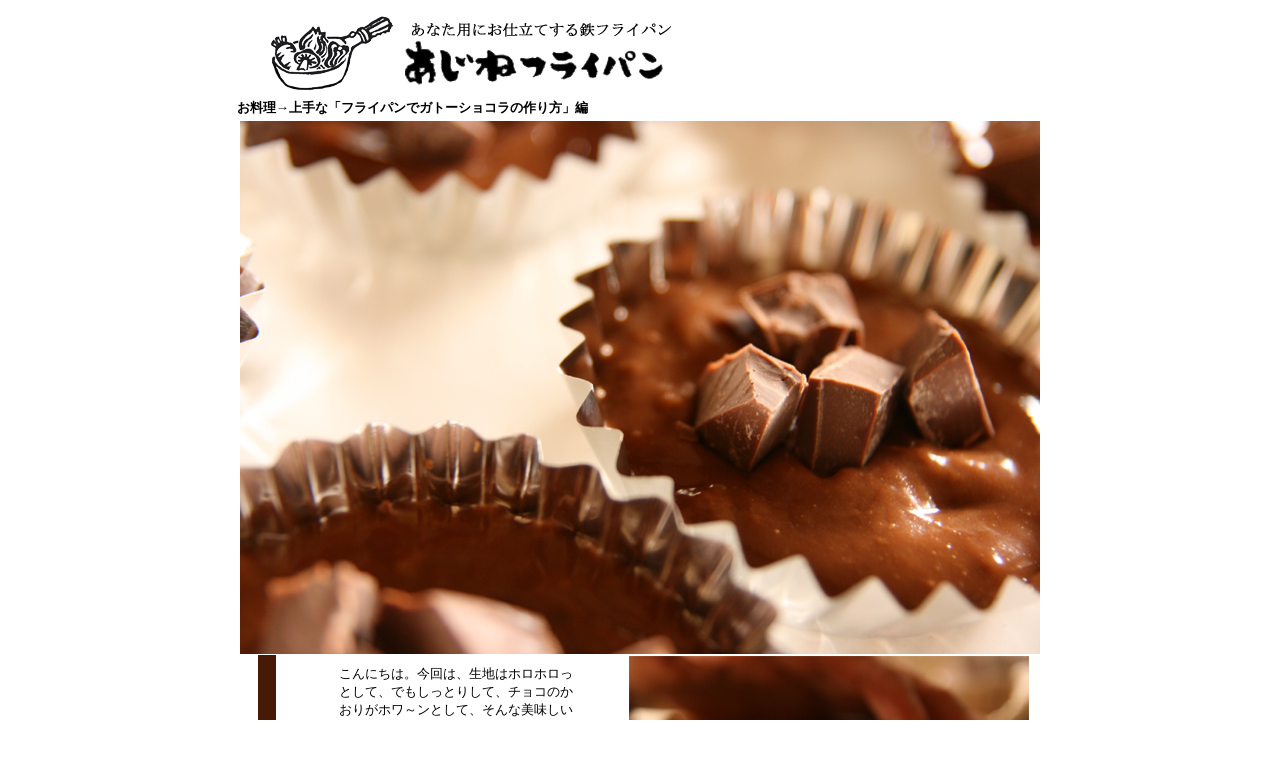

--- FILE ---
content_type: text/html
request_url: https://ajinefrypan.com/oryouri/ajine-yaki-gatosyoko.htm
body_size: 3171
content:
<html>

<head>
<META name="keywords" content="鉄フライパンフライパン,あじねフライパン">
<META name="description" content="鉄フライパンでガトーショコラを作りました。本来はフライパンの料理ではありませんが、でも面白かったので紹介します。鉄は空焚きもできるので、こんな使い方も、そんあレシピです。">
<meta http-equiv="Content-Type" content="text/html; charset=shift_jis">
<meta http-equiv="Content-Language" content="ja">
<meta name="GENERATOR" content="Microsoft FrontPage 4.0">
<meta name="ProgId" content="FrontPage.Editor.Document">
<title>上手に鉄フライパンでガトーショコラの作る方法</title>

<script type="text/javascript">

  var _gaq = _gaq || [];
  _gaq.push(['_setAccount', 'UA-7406491-1']);
  _gaq.push(['_trackPageview']);

  (function() {
    var ga = document.createElement('script'); ga.type = 'text/javascript'; ga.async = true;
    ga.src = ('https:' == document.location.protocol ? 'https://ssl' : 'http://www') + '.google-analytics.com/ga.js';
    var s = document.getElementsByTagName('script')[0]; s.parentNode.insertBefore(ga, s);
  })();

</script>

</head>

<body>

<div align="center">
  <table border="0" width="800" height="368">
    <tr>
      <td align="right" valign="top" width="800" height="82">
        <p align="left" style="margin-top: 0; margin-bottom: 0"><a href="https://ajinefrypan.com/"><img border="0" src="../header/head-tag/ajineheadtag1.gif" width="460" height="84"></a></p>
      </td>
    </tr>
    <tr>
    <td width="800" height="1">
      <p align="left" style="margin-top: 0; margin-bottom: 0"><b><font size="2">お料理→上手な「フライパンでガトーショコラの作り方」編</font></b></p>
    </td>
    </tr>
  <center>
    <tr>
    <td width="800" height="1">
      <p align="center" style="margin-top: 0; margin-bottom: 0"><img border="0" src="gatosyoko/gatosyo-1.jpg" width="800" height="533"></p>
      <div align="center">
        <center>
        <table border="0" width="804" cellspacing="1">
          <tr>
            <td width="16"></td>
        </center>
  </center>
            <td width="1" bgcolor="#471A05">　</td>
            <td width="57"></td>
            <td width="240" align="left">
              <p align="left"><font size="2">こんにちは。今回は、生地はホロホロっとして、でもしっとりして、チョコのかおりがホワ～ンとして、そんな美味しいガトーショコラがフライパンで出来ないものかとやってみたんです。</font><p align="left"><font size="2">半ば「冗談？」ってそんな感じもあったんです。</font><p align="left"><font size="2">でも何回か作りこんでいくうちに、特に焼いている時なんかはチョコ独特のいい香りで、しかも出来上がりもちょっと面白く出来たのでご紹介します。</font><p align="left">　<p align="left">　<p align="left"><font size="2">　で、</font><p align="left">　<p align="left"><font size="2">肝心な「味」ですが・・・・</font><p align="left">　<p align="left"><font size="2">これは色々言いたいのですが、作った方へのお楽しみにしておきたいと思います。</font></td>
  <center>
        <center>
            <td width="39"></td>
            <td width="401">
              <p style="margin-top: 0; margin-bottom: 0"><img border="0" src="gatosyoko/gatosyo-2.jpg" width="400" height="189"></p>
              <p style="margin-top: 0; margin-bottom: 0"><img border="0" src="gatosyoko/gatosyo-3.jpg" width="400" height="171"></p>
              <p style="margin-top: 0; margin-bottom: 0"><img border="0" src="gatosyoko/gatosyo-4.jpg" width="400" height="163"></p>
            </td>
          </tr>
        </table>
        </center>
      </div>
      <p align="center" style="margin-top: 0; margin-bottom: 0"><img border="0" src="gatosyoko/gatosyo-5.jpg" width="800" height="464"></p>
      <div align="center">
        <center>
        <table border="0" width="806" cellspacing="1">
          <tr>
            <td width="11" rowspan="2"></td>
        </center>
  </center>
            <td width="2" rowspan="2" bgcolor="#471A05">　</td>
            <td width="10" rowspan="2"></td>
            <td width="267" rowspan="2">
              <p align="left"><font size="2">そうそう、焼きの工程で、焼きたてはふっくらしていますが、少したって冷めてくると少ししぼんで来るところなんかも、ケーキって感じがでていてよかったです。</font>
              <p align="left"><font size="2">ところで、このケーキは、焼きたての温かい方が美味しいか、冷めて少ししぼんだ位がおいしいのか、それとも2から3時間冷蔵庫で冷やしてシットリ感が大きくなった方が美味しいのか、悩むところです。</font></p>
              <p align="left"><font size="2">作り方についてはポイントは、2つあります。</font></p>
              <p align="left"><font size="2">薄力粉とベーキングパウダーをあわせるときふるいにかけることです。できれば2回やるといいです。</font></p>
              <p align="left"><font size="2">もう１つは、フライパンを予め余熱に掛けてオーブンの様に温めておく事です。</font></p>
              <p align="left"><font size="2">これ結構ポイントです。</font></p>
              <p align="left"><font size="2">楽しいお料理を、どうぞお楽しみください。</font></p>
              <p align="left">　</p>
              <p align="left"><font size="2">今回使ったフライパンは板厚2.3ミリのホットケーキフライパンです。</font></p>
              <p align="left"><font size="2">板厚2.3ミリなので、見た目と大きさの割にはかなりドッシリ感のあるフライパンです。</font></p>
              <p align="left"><font size="2">このドッシリ感がホットケーキのあの焼き色を楽しませてくれます。</font></p>
              <p align="left"><font size="2">また今回の様な使い方も出来るのが面白い所です。<a href="../hotcakefrypan/ajinefrypan-hotcakefrypan.htm">詳しくはこちらに&gt;&gt;</a></font></p>
        </td>
  <center>
            <td width="27" rowspan="2"></td>
            <td width="451"><img border="0" src="gatosyoko/gatosyo-6.jpg" width="196" height="295"><img border="0" src="gatosyoko/gatosyo-7.jpg" width="250" height="295"></td>
          </tr>
          <tr>
            <td width="451"><img border="0" src="gatosyoko/gatosyo-8.jpg" width="446" height="297"></td>
          </tr>
        </table>
      </div>
      <hr size="1">
      <p align="center" style="margin-top: 0; margin-bottom: 0">　</p>
      <p align="center" style="margin-top: 0; margin-bottom: 0">　</p>
      <div align="center">
        <center>
      <table border="0" width="100%" background="gatosyoko/gatosyo-9.jpg" cellspacing="1" height="583">
        <tr>
          <td width="4%" height="579">　</td>
  </center>
        <td width="61%" height="579">
          <p align="left">　</p>
          <p align="left"><font color="#FFFFFF"><b>レシピのおさらい</b></font></p>
          <p align="left"><font size="2" color="#FFFFFF">材料　（８ｃｍカップ６個分）<br>
          <br>
          　薄力粉６０ｇ、砂糖３０ｇ、玉子１、牛乳２５ｃｃ、ベーキングパウダー小さじ1/4、　チョコレ　ート６０ｇ、バター３０ｇ、飾り用チョコ３０ｇ程、ココアパウダー少々<br>
          <br>
          ・-・-・-・-・-・-・-・-・-・-・-・-・-・-・-・-・-・-<br>
          <br>
          まずバターとチョコを湯銭にかけながら溶かしてしまいます。<br>
          <br>
          <br>
          次に薄力粉にベーキングパウダーを入れ、これを２回ほど振るいま。これ、地味な作業ですがポイントです。2回が無理なら1回でもやることをおすすめします。<br>
          <br>
          それが終わったら、そこに玉子と牛乳を加え、そこに溶かしたチョコを加え、これで生地作りは完成です。<br>
          <br>
          次はカップに生地を分けます。膨らみますので、いっぱいに入れてしまわないようにします。そうしたら上に飾り用としてチョコを３～４コを置きます。
          </font>
          <p align="left"><font size="2" color="#FFFFFF">ここからは焼きになります。<br>
          <br>
          <br>
          オーブンに余熱をかけるように、鉄フライパンを空焚きします。火加減は弱火、時間は約1分でいいと思います。ポイントです。<br>
          <br>
          そうしたら「焼きます」。火加減が弱火からとろ火の間、焼き時間は１０～１１分です。<br>
          蓋をして焼きましょう。<br>
          <br>
          <br>
          やけたら、それにココアパウダーを振ってください。このパウダーでショコラ感が強くなりますので、おすすめです。<br>
          <br>
          <br>
          <br>
          　美味しいのを作ってください。
          <br>
          　
          <br>
          </font></td>
  <center>
    <td width="4%" height="579">　</td>
    <td width="31%" height="579">　</td>
        </tr>
      </table>
        </center>
      </div>
      <p align="center" style="margin-top: 0; margin-bottom: 0">　</p>
        <div align="center">
          <center>
          <table border="0" width="73%">
            <tr>
              <td width="100%">
                <div align="center">
                  <center>
                  <table border="0" width="80%">
                    <tr>
                      <td width="100%" align="left">
                        <div align="center">
                          <table border="0" width="100%" bgcolor="#512800" cellspacing="0" cellpadding="0">
                            <tr>
                              <td width="100%" bgcolor="#420000">
                                <p align="center" style="margin-top: 0; margin-bottom: 0"><b><font color="#FFFFFF" size="2">「鉄フライパン」無料メールマガジン&nbsp;</font></b></td>
                            </tr>
                          </table>
                        </div>
                        <p style="margin-top: 0; margin-bottom: 0" align="left"><font size="2" color="#FFFFFF">「</font><font color="#000000"><font size="2">鉄なんて使いづらい」とおもっていませんか？そんな事はありませんよ。鉄フライパンを使えるとかっこいいし、「あら、鉄使ってるんだ」なんてちょっと見直されたりして、鉄フライパンは楽しい道具なんです。そんな内容と手作りのおやつや鉄のフライパンのお料理と、その秘訣もこっそりお知らせしています。</font><font size="1">※新商品や商品の出来上がり情報も随時掲載。</font></font></p>
                        <div align="center">
                          <table border="0" width="76%" cellspacing="0" cellpadding="0">
                            <tr>
                              <td width="100%" height="1" bgcolor="#9C6531">
                                <form action="https://regist.mag2.com/reader/Magrdadd" method="post">
                                  <input type="hidden" value="0000145595" name="magid">
                                  <p align="center" style="margin-top: 0; margin-bottom: 0"><b>メールアドレス</b><input size="24" name="rdemail"><input type="submit" value="配信登録"></p>
                                </form>
                              </td>
                            </tr>
                            <tr>
                              <td width="100%" height="1" bgcolor="#E0E0E0">
                                <form action="https://regist.mag2.com/reader/Magrddel" method="post">
                                  <font size="2"><input type="hidden" value="search" name="reg"></font><input type="hidden" value="0000145595" name="magid">
                                  <p align="center" style="margin-top: 0; margin-bottom: 0"><b>メールアドレス</b><input size="24" name="rdemail"><input type="submit" value="配信解除"></p>
                                </form>
                              </td>
                            </tr>
                          </table>
                        </div>
                        <div align="center">
                          <table border="0" width="96%" cellspacing="1">
                            <tr>
                              <td width="100%">
                                <p align="center"><b><font size="2" color="#FF0000">配信方法はマグマグのシステムを使っています。</font></b></p>
                              </td>
                            </tr>
                          </table>
                        </div>
                      </td>
                    </tr>
                  </table>
                  </center>
                </div>
                <p>　</td>
            </tr>
          </table>
          </center>
        </div>
  </center>
    </td>
    </tr>
  </table>
</div>
  <p align="center"><a href="https://ajinefrypan.com/">あじねフライパン商品一覧へ</a></p>                                                                                                                                                                                          

<p align="center"><font size="2">Copyright　(C) 「あじねフライパン」.All                                                      
Rights Reserved.&nbsp;&nbsp;</font></p>                                                                                                                                                                                                      
  
</body>  
  
</html>  
